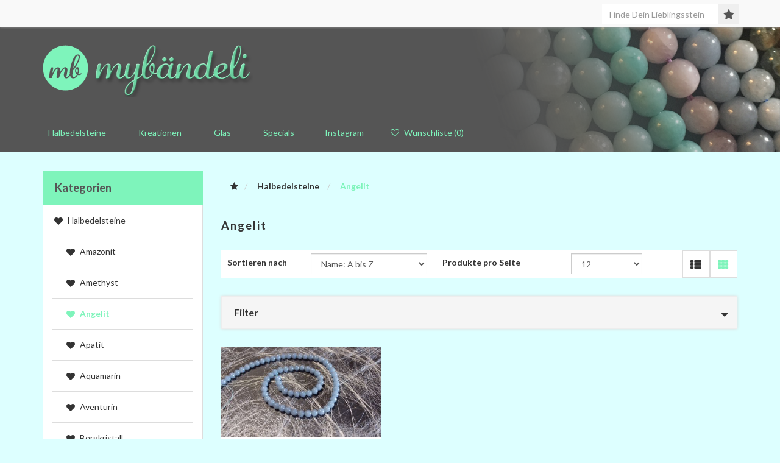

--- FILE ---
content_type: text/html; charset=utf-8
request_url: https://mybaendeli.ch/angelit
body_size: 9938
content:
<!DOCTYPE html>
<html lang="de"   class="html-category-page">
<head>
    <title>myb&#xE4;ndeli.ch. Angelit</title>
    <meta http-equiv="Content-type" content="text/html;charset=UTF-8" />
    <meta name="description" content="Sch&#xF6;ne B&#xE4;ndeli Kreationen mit echten Steinen, Silber und Glas. Kombiniere Deine Favoriten, create your own style." />
    <meta name="keywords" content="" />
    <meta http-equiv="X-UA-Compatible" content="IE=edge,chrome=1">
    <meta name="generator" content="nopCommerce" />
    <meta name="viewport" content="width=device-width, initial-scale=1" />
    <link href='https://fonts.googleapis.com/css?family=Lato:400,700' rel='stylesheet' type='text/css'>
    
    
    <!-- Global site tag (gtag.js) - Google Analytics -->
                <script async src='https://www.googletagmanager.com/gtag/js?id=UA-125945203-1'></script>
                <script>
                  window.dataLayer = window.dataLayer || [];
                  function gtag(){dataLayer.push(arguments);}
                  gtag('js', new Date());

                  gtag('config', 'UA-125945203-1');
                  
                  
                </script>

    <link href="/lib/jquery-ui/jquery-ui-1.10.3/jquery-ui-themes/smoothness/jquery-ui-1.10.3.custom.min.css?v=4.1.0.39" rel="stylesheet" type="text/css" />
<link href="/Themes/SimplexTheme/Content/css/bootstrap.min.css?v=4.1.0.39" rel="stylesheet" type="text/css" />
<link href="/Themes/SimplexTheme/Content/css/font-awesome.min.css?v=4.1.0.39" rel="stylesheet" type="text/css" />
<link href="/Themes/SimplexTheme/Content/css/owl.carousel.min.css?v=4.1.0.39" rel="stylesheet" type="text/css" />
<link href="/Themes/SimplexTheme/Content/css/simplex-styles.css?v=4.1.0.39" rel="stylesheet" type="text/css" />
<link href="/Themes/SimplexTheme/Content/css/simplex-styles-responsive.css?v=4.1.0.39" rel="stylesheet" type="text/css" />

    <script src="/bundles/aebgddx3rkbsc2bta4gbriz3pfykphp_naubrszi7fi.min.js"></script>

    
    
    
    <link rel="shortcut icon" href="https://mybaendeli.ch/favicon.ico" />
    
    <!--Powered by nopCommerce - https://www.nopCommerce.com-->
    <!--Theme Designed by nopAccelerate Themes - http://themes.nopaccelerate.com/themes/ -->
    <!--Copyright (c) 2014-->
    <!--[if lt IE 9]>
           <script src="https://oss.maxcdn.com/libs/respond.js/1.3.0/respond.min.js"></script>
    <![endif]-->
</head>
<body id="snowParent">
    <!--[if lt IE 7]>
        <p class="chromeframe">You are using an <strong>outdated</strong> browser. Please <a href="http://browsehappy.com/">upgrade your browser</a> or <a href="http://www.google.com/chromeframe/?redirect=true">activate Google Chrome Frame</a> to improve your experience.</p>
    <![endif]-->
    <!--canvas class="valentinecanvas" style="position:absolute;"></canvas-->
    

<div class="ajax-loading-block-window" style="display: none">
</div>
<div id="dialog-notifications-success" title="Benachrichtigung" style="display:none;">
</div>
<div id="dialog-notifications-error" title="Fehler" style="display:none;">
</div>
<div id="dialog-notifications-warning" title="Warnung" style="display:none;">
</div>
<div id="bar-notification" class="bar-notification">
    <span class="close" title="Schliessen">&nbsp;</span>
</div>

<div class="master-wrapper-page">
    
    <!--[if lte IE 8]>
    <div style="clear:both;height:59px;text-align:center;position:relative;">
        <a href="http://www.microsoft.com/windows/internet-explorer/default.aspx" target="_blank">
            <img src="/Themes/SimplexTheme/Content/images/ie_warning.jpg" height="42" width="820" alt="You are using an outdated browser. For a faster, safer browsing experience, upgrade for free today." />
        </a>
    </div>
<![endif]-->

    <div class="admin-header-link">
        <ul>
            
        </ul>
    </div>
	<div class="header-outer-wrapper">
	<div class="header">
    
    <div class="header-upper">
        <div class="container">
            <div class="row">
                <div class="col-md-12 header-upper-right pull-right">
	                <div class="search-box pull-right">
		                <form method="get" id="small-search-box-form" class="navbar-form navbar-left" action="/search">
    <div class="form-group">
        <input type="text" class="search-nav form-control" id="small-searchterms" autocomplete="off" placeholder="Finde Dein Lieblingsstein" name="q" aria-label="Seite durchsuchen" />
        
	    <button type="submit" class="btn search-box-button"><i class="fa fa-star"></i></button>
            
                    
        
    </div>
</form>

	                </div>
                </div>
            </div>
        </div>
    </div>
    
    <div class="header-lower">
        <div class="container">
			<div class="row">
				<div class="col-xs-12 col-sm-4 col-md-4 col-lg-4">
					<div class="header-logo">
						<a href="/">
    <img title="" alt="myb&#xE4;ndeli" src="https://www.mybaendeli.ch/images/thumbs/0000039.png">
</a>
					</div>
				</div>
				<div class="col-xs-12 col-sm-4 col-md-4 col-lg-4">
					
				</div>
				<div class="col-xs-12 col-sm-4 col-md-4 col-lg-4">
					
				</div>
			</div>
        </div>
    </div>
    
</div>

	    
		<div class="header-menu">
			<div class="container">
				<div class="row">
					<div class="col-md-12">
						<div class="main-menu">
    <nav class="navbar navbar-inverse category-menu">
        <!-- Brand and toggle get grouped for better mobile display -->
        <div class="navbar-header">
            <button aria-expanded="false" data-target="#mobile-menu" data-toggle="collapse" class="navbar-toggle collapsed" type="button">
                <span class="sr-only">Toggle navigation</span>
                <span class="icon-bar"></span>
                <span class="icon-bar"></span>
                <span class="icon-bar"></span>
            </button>
        </div>
        <!-- Collect the nav links, forms, and other content for toggling -->
        <div id="mobile-menu" class="collapse navbar-collapse">
            <ul class="nav navbar-nav">
                
                                <li class="dropdown">
    <span class="fa fa-angle-down visible-xs"></span>
	<a class="dropdown-toggle" href="/mineralien-halbedelsteine" role="button" aria-expanded="false">
		<span class="fa fa-heart"></span>&nbsp;&nbsp;
		Halbedelsteine
	</a>
        <ul class="dropdown-menu sub-menusublist first-level hidden-sm hidden-md hidden-lg" role="menu">
    <li>
        <a href="/amazonit-7">
	        <span class="fa fa-heart"></span>&nbsp;&nbsp;
	        Amazonit
        </a>
    </li>
    <li>
        <a href="/amethyst">
	        <span class="fa fa-heart"></span>&nbsp;&nbsp;
	        Amethyst
        </a>
    </li>
    <li>
        <a href="/angelit">
	        <span class="fa fa-heart"></span>&nbsp;&nbsp;
	        Angelit
        </a>
    </li>
    <li>
        <a href="/apatit">
	        <span class="fa fa-heart"></span>&nbsp;&nbsp;
	        Apatit
        </a>
    </li>
    <li>
        <a href="/aquamarin">
	        <span class="fa fa-heart"></span>&nbsp;&nbsp;
	        Aquamarin
        </a>
    </li>
    <li>
        <a href="/aventurin">
	        <span class="fa fa-heart"></span>&nbsp;&nbsp;
	        Aventurin
        </a>
    </li>
    <li>
        <a href="/bergkristall">
	        <span class="fa fa-heart"></span>&nbsp;&nbsp;
	        Bergkristall
        </a>
    </li>
    <li>
        <a href="/chalcedon-2">
	        <span class="fa fa-heart"></span>&nbsp;&nbsp;
	        Chalcedon
        </a>
    </li>
    <li>
        <a href="/jaspis">
	        <span class="fa fa-heart"></span>&nbsp;&nbsp;
	        Jaspis
        </a>
    </li>
    <li>
        <a href="/h%C3%A4matit">
	        <span class="fa fa-heart"></span>&nbsp;&nbsp;
	        H&#xE4;matit
        </a>
    </li>
    <li>
        <a href="/jade-2">
	        <span class="fa fa-heart"></span>&nbsp;&nbsp;
	        Jade
        </a>
    </li>
    <li>
        <a href="/kunzit">
	        <span class="fa fa-heart"></span>&nbsp;&nbsp;
	        Kunzit
        </a>
    </li>
    <li>
        <a href="/fluorit">
	        <span class="fa fa-heart"></span>&nbsp;&nbsp;
	        Fluorit
        </a>
    </li>
    <li>
        <a href="/labradorit">
	        <span class="fa fa-heart"></span>&nbsp;&nbsp;
	        Labradorit
        </a>
    </li>
    <li>
        <a href="/mondstein">
	        <span class="fa fa-heart"></span>&nbsp;&nbsp;
	        Mondstein
        </a>
    </li>
    <li>
        <a href="/onyx">
	        <span class="fa fa-heart"></span>&nbsp;&nbsp;
	        Onyx
        </a>
    </li>
    <li>
        <a href="/rhodochrosit">
	        <span class="fa fa-heart"></span>&nbsp;&nbsp;
	        Rhodochrosit
        </a>
    </li>
    <li>
        <a href="/rhodonit">
	        <span class="fa fa-heart"></span>&nbsp;&nbsp;
	        Rhodonit
        </a>
    </li>
    <li>
        <a href="/ritualquarz">
	        <span class="fa fa-heart"></span>&nbsp;&nbsp;
	        Rutilquarz
        </a>
    </li>
    <li>
        <a href="/rosenquarz-2">
	        <span class="fa fa-heart"></span>&nbsp;&nbsp;
	        Rosenquarz
        </a>
    </li>
    <li>
        <a href="/schneeflockenobsidian">
	        <span class="fa fa-heart"></span>&nbsp;&nbsp;
	        Schneeflockenobsidian
        </a>
    </li>
    <li>
        <a href="/sodalith">
	        <span class="fa fa-heart"></span>&nbsp;&nbsp;
	        Sodalith
        </a>
    </li>
    <li>
        <a href="/tigerauge">
	        <span class="fa fa-heart"></span>&nbsp;&nbsp;
	        Tigerauge
        </a>
    </li>
    <li>
        <a href="/t%C3%BCrkis-2">
	        <span class="fa fa-heart"></span>&nbsp;&nbsp;
	        T&#xFC;rkis
        </a>
    </li>
        </ul>
</li>    <li>
	    <a href="/kreationen">
		    <span class="fa fa-heart"></span>&nbsp;&nbsp;
		    Kreationen
	    </a>
    </li>
    <li>
	    <a href="/glas">
		    <span class="fa fa-heart"></span>&nbsp;&nbsp;
		    Glas
	    </a>
    </li>
    <li>
	    <a href="/specials">
		    <span class="fa fa-heart"></span>&nbsp;&nbsp;
		    Specials
	    </a>
    </li>
				<li><a href="https://www.instagram.com/mybaendeli.ch/" target="_blank"><span class="fa fa-heart"></span>&nbsp;&nbsp;Instagram</a></li>
                                                                                                	            <li><div class="header-links header-top-right">
    <ul>
        
                    <li class="my-wishlist">
	            <a href="/wishlist">
		            <i class="fa fa-heart-o"></i>
		            <span class="wishlist-label">Wunschliste</span>
		            <span class="wishlist-qty">(0)</span>
	            </a>
            </li>
                        
    </ul>
</div>
</li>
                
            </ul>
        </div><!-- /.navbar-collapse -->
    </nav>
</div>





					</div>
				</div>
			</div>
		</div>
	</div>
    <div class="master-wrapper-content">
        
        <div class="container">
            <div class="row">
                <div class="col-md-12">
                    
                </div>
            </div>
            <div class="ajax-loading-block-window" style="display: none">
                <div class="loading-image">
                </div>
            </div>
        </div>
        <div class="master-column-wrapper">
            <div class="container">
                <div class="row">
                    <div class="sidebar col-md-3">
    <div class="block block-category-navigation well box-shadow-wrapper">
        <div class="title main-title">
            <strong>Kategorien</strong>
        </div>
        <div class="listbox">
            <ul class="nav nav-list">

<li class="active">
	<a href="/mineralien-halbedelsteine">
		<span class="fa fa-heart"></span>
		Halbedelsteine
	</a>
                <ul class="sublist">

<li class="inactive">
	<a href="/amazonit-7">
		<span class="fa fa-heart"></span>
		Amazonit
	</a>
</li>

<li class="inactive">
	<a href="/amethyst">
		<span class="fa fa-heart"></span>
		Amethyst
	</a>
</li>

<li class="active last">
	<a href="/angelit">
		<span class="fa fa-heart"></span>
		Angelit
	</a>
</li>

<li class="inactive">
	<a href="/apatit">
		<span class="fa fa-heart"></span>
		Apatit
	</a>
</li>

<li class="inactive">
	<a href="/aquamarin">
		<span class="fa fa-heart"></span>
		Aquamarin
	</a>
</li>

<li class="inactive">
	<a href="/aventurin">
		<span class="fa fa-heart"></span>
		Aventurin
	</a>
</li>

<li class="inactive">
	<a href="/bergkristall">
		<span class="fa fa-heart"></span>
		Bergkristall
	</a>
</li>

<li class="inactive">
	<a href="/chalcedon-2">
		<span class="fa fa-heart"></span>
		Chalcedon
	</a>
</li>

<li class="inactive">
	<a href="/jaspis">
		<span class="fa fa-heart"></span>
		Jaspis
	</a>
</li>

<li class="inactive">
	<a href="/h%C3%A4matit">
		<span class="fa fa-heart"></span>
		H&#xE4;matit
	</a>
</li>

<li class="inactive">
	<a href="/jade-2">
		<span class="fa fa-heart"></span>
		Jade
	</a>
</li>

<li class="inactive">
	<a href="/kunzit">
		<span class="fa fa-heart"></span>
		Kunzit
	</a>
</li>

<li class="inactive">
	<a href="/fluorit">
		<span class="fa fa-heart"></span>
		Fluorit
	</a>
</li>

<li class="inactive">
	<a href="/labradorit">
		<span class="fa fa-heart"></span>
		Labradorit
	</a>
</li>

<li class="inactive">
	<a href="/mondstein">
		<span class="fa fa-heart"></span>
		Mondstein
	</a>
</li>

<li class="inactive">
	<a href="/onyx">
		<span class="fa fa-heart"></span>
		Onyx
	</a>
</li>

<li class="inactive">
	<a href="/rhodochrosit">
		<span class="fa fa-heart"></span>
		Rhodochrosit
	</a>
</li>

<li class="inactive">
	<a href="/rhodonit">
		<span class="fa fa-heart"></span>
		Rhodonit
	</a>
</li>

<li class="inactive">
	<a href="/ritualquarz">
		<span class="fa fa-heart"></span>
		Rutilquarz
	</a>
</li>

<li class="inactive">
	<a href="/rosenquarz-2">
		<span class="fa fa-heart"></span>
		Rosenquarz
	</a>
</li>

<li class="inactive">
	<a href="/schneeflockenobsidian">
		<span class="fa fa-heart"></span>
		Schneeflockenobsidian
	</a>
</li>

<li class="inactive">
	<a href="/sodalith">
		<span class="fa fa-heart"></span>
		Sodalith
	</a>
</li>

<li class="inactive">
	<a href="/tigerauge">
		<span class="fa fa-heart"></span>
		Tigerauge
	</a>
</li>

<li class="inactive">
	<a href="/t%C3%BCrkis-2">
		<span class="fa fa-heart"></span>
		T&#xFC;rkis
	</a>
</li>
                </ul>
</li>

<li class="inactive">
	<a href="/kreationen">
		<span class="fa fa-heart"></span>
		Kreationen
	</a>
</li>

<li class="inactive">
	<a href="/glas">
		<span class="fa fa-heart"></span>
		Glas
	</a>
</li>

<li class="inactive">
	<a href="/specials">
		<span class="fa fa-heart"></span>
		Specials
	</a>
</li>
            </ul>
        </div>
    </div>
</div>
<div class="side-content col-md-9">
    
    
    <div class="breadcrumb-wrapper">
        <ul class="breadcrumb" itemscope itemtype="http://schema.org/BreadcrumbList">
            <li>
                <a href="/" title="Home"><i class="fa fa-star"></i></a>
                                <li itemprop="itemListElement" itemscope itemtype="http://schema.org/ListItem">
                        <a href="/mineralien-halbedelsteine" title="Halbedelsteine" itemprop="item"><span itemprop="name">Halbedelsteine</span></a>
                    <meta itemprop="position" content="1" />
                </li>
                <li itemprop="itemListElement" itemscope itemtype="http://schema.org/ListItem">
                        <strong class="current-item active" itemprop="name">Angelit</strong>
                        <span itemprop="item" itemscope itemtype="http://schema.org/Thing">
                            <link itemprop="url" href="/angelit" />
                        </span>
                    <meta itemprop="position" content="2" />
                </li>
            </ul>
        </div>
<div class="page category-page">
    <div class="page-title panel-heading">
        <h1>Angelit</h1>
    </div>
    <div class="page-body">
        
        
        
        
<div class="product-selectors clearfix">
        <div class="product-sorting col-xs-6 col-sm-5 col-md-5">
            <div class="row">
                <div class="col-sm-5 col-md-5 product-span">
                    <label>Sortieren nach</label>
                </div>
                <div class="col-sm-7 col-md-7 remove_left_padding">
                    <select aria-label="W&#xE4;hlen Sie die Produkt Sortierreihenfolge" class="form-control dropdown-filter" id="products-orderby" name="products-orderby" onchange="setLocation(this.value);"><option selected="selected" value="https://mybaendeli.ch/angelit?orderby=5">Name: A bis Z</option>
<option value="https://mybaendeli.ch/angelit?orderby=6">Name: Z bis A</option>
<option value="https://mybaendeli.ch/angelit?orderby=15">Erstellt Datum</option>
</select>
                </div>
            </div>
        </div>
            <div class="product-page-size col-xs-6 col-sm-5 col-md-5">
            <div class="row">
                <div class="col-sm-7 col-md-7 product-span">
                    <label>Produkte pro Seite</label>
                </div>
                <div class="col-sm-5 col-md-5">
                    <select aria-label="W&#xE4;hlen Sie die Anzahl Produkte pro Seite" class="form-control dropdown-filter" id="products-pagesize" name="products-pagesize" onchange="setLocation(this.value);"><option value="https://mybaendeli.ch/angelit?pagesize=6">6</option>
<option value="https://mybaendeli.ch/angelit?pagesize=9">9</option>
<option selected="selected" value="https://mybaendeli.ch/angelit?pagesize=12">12</option>
<option value="https://mybaendeli.ch/angelit?pagesize=15">15</option>
</select>
                </div>
            </div>
        </div>
            <div class="product-viewmode col-xs-12 col-sm-2 col-md-2">
            <div class="row">
                    <div class="col-md-12 grid-list-icon">
                        <a class="viewmode-icon grid selected" href="https://mybaendeli.ch/angelit?viewmode=grid" title="Grid"><i class="fa fa-th"></i></a>
                        <a class="viewmode-icon list " href="https://mybaendeli.ch/angelit?viewmode=list" title="List"><i class="fa fa-th-list"></i></a>
                    </div>
            </div>
        </div>
</div>        
        <div class="product-filters-wrapper">
                <div class="product-filters product-spec-filter well" id="ListContent">
	    <div class="filter-title">
		    <strong class="filter-title-text" data-toggle="collapse" data-target="#FilterContent" aria-expanded="false" aria-controls="FilterContent">Filter
			    <span class="filter-toggle">
				    <i class="fa fa-caret-down"></i>
				    <i class="fa fa-caret-up"></i>
			    </span>
		    </strong>
	    </div>
	    <div class="collapse " id="FilterContent">
	        <div class="filter-content">
	                <div class="available-items row">
	                        <ul class="nav nav-list group col-md-3 product-spec-group">
	                            <li class="title">
	                                <strong>Farbe</strong>
	                            </li>
	                                <li class="item">
	                                    <a href="https://mybaendeli.ch/angelit?specs=1" rel="nofollow">
	                                            <i class="fa fa-heart"></i>Blau	                                    </a>
	                                </li>
	                        </ul>
	                        <ul class="nav nav-list group col-md-3 product-spec-group">
	                            <li class="title">
	                                <strong>Gr&#xF6;sse</strong>
	                            </li>
	                                <li class="item">
	                                    <a href="https://mybaendeli.ch/angelit?specs=13" rel="nofollow">
	                                            <i class="fa fa-heart"></i>6mm	                                    </a>
	                                </li>
	                        </ul>
	                        <ul class="nav nav-list group col-md-3 product-spec-group">
	                            <li class="title">
	                                <strong>Schliff</strong>
	                            </li>
	                                <li class="item">
	                                    <a href="https://mybaendeli.ch/angelit?specs=7" rel="nofollow">
	                                            <i class="fa fa-heart"></i>Glatt	                                    </a>
	                                </li>
	                        </ul>
	                </div>
	            	        </div>
	    </div>
	</div>
        </div>
        
            <div class="product-grid clearfix">
                <div class="row">
                        <div class="item-box product-grid col-xs-12 col-sm-4 col-md-4 product-align">
                            <div class="thumbnail">
                                <div class="product-item clearfix" data-productid="26">
    <div class="picture">
        <a href="/angelit-glatt-6mm" title="Show details for Angelit glatt, 6mm">
            <img alt="Picture of Angelit glatt, 6mm" src="https://www.mybaendeli.ch/images/thumbs/0000189_angelit-glatt-6mm_415.jpeg" title="Show details for Angelit glatt, 6mm" />
        </a>
    </div>
    <div class="caption">
        <div class="details">
            <h3 class="product-title">
                <a href="/angelit-glatt-6mm">Angelit glatt, 6mm</a>
            </h3>
            <div class="prices">
                                            </div>
            <p class="description">
                
            </p>
            <div class="add-info">
                
                
                <div class="buttons">
                </div>
                
            </div>
        </div>
    </div>
</div>


                            </div>
                        </div>
                </div>
            </div>

            <div class="pager clearfix">
                                
            </div>
    </div>
</div>

    
</div>

                </div>
            </div>
        </div>
        
    </div>
    <div class="footer">
    <div class="footer-upper">
        <div class="container">
            <div class="row">
                <div class="column newsletter-wrapper col-sm-7 col-md-6">
                    
                </div>
                <div class="column follow-us col-sm-5 col-md-6">
                    <ul class="nav nav-list social-wrapper">
                </ul>
                </div>
            </div>
        </div>
    </div>
    <div class="footer-middle">
        <div class="container">
            <div class="row">
                <div class="column my-account col-sm-3 col-md-3">
                    <div class="title">
                        <strong>Mein Profil</strong>
                    </div>
                    <ul class="nav nav-list">
                                                                                                                            <li><a href="/wishlist"><i class="fa fa-heart"></i>Wunschliste</a></li>
                                            </ul>
                </div>
                <div class="column customer-service col-sm-3 col-md-3">
                    <div class="title">
                        <strong>Kundenservice</strong>
                    </div>
                    <ul class="nav nav-list">
                                                                                                                            <li><a href="/sitemap"><i class="fa fa-heart"></i>Sitemap</a></li>
                                                    <li><a href="/contactus"><i class="fa fa-heart"></i>Kontakt</a></li>
                                            </ul>
                </div>
                <div class="column information col-sm-3 col-md-3">
                    <div class="title">
                        <strong>Information</strong>
                    </div>
                    <ul class="nav nav-list">
                            <li><a href="/about-us"><i class="fa fa-heart"></i>&#xDC;ber myb&#xE4;ndeli</a></li>
                                            </ul>
                </div>
                <div class="column contact-wrapper col-sm-3 col-md-3">
                    <div class="title">
                        <strong>Nützliches</strong>
                    </div>
                    <ul class="nav nav-list">
                            <li><a href="/search"><i class="fa fa-heart"></i>Suche</a> </li>
                                                                                            </ul>
                </div>
            </div>
        </div>
    </div>
    <div class="footer-lower">
        <div class="container">
            <div class="row">
                <div class="col-xs-12 col-sm-4 col-md-4">
                    <div class="footer-information">
                    </div>
                        <div class="poweredby">
                            Powered by <a href="https://www.nopcommerce.com/">nopCommerce</a>
                        </div>
                </div>
                <div class="col-xs-12 col-sm-4 col-md-4 footer-store-theme">
                    <div class="footer-disclaimer">
                        Copyright &copy; 2026 mybändeli. Alle Rechte vorbehalten.
                    </div>
                    
                </div>
                <div class="col-xs-12 col-sm-4 col-md-4">
                    <div class="designedby pull-right">
                        <div class="footer-theme-credit"><a href="http://themes.nopaccelerate.com/themes/nopaccelerate-simplex-theme-3/" target="_blank" title="Responsive Noble Theme for nopCommerce">nopAccelerate Simplex Theme</a></div>
                        <div class="footer-designedby">Theme by <a target="_blank" href="http://www.nopaccelerate.com/">nopAccelerate</a></div>
                    </div>
                </div>
            </div>
        </div>
    </div>
    
</div>


    <div id="backTop"></div>
</div>




    
    <script src="/bundles/l6fp6qhb3mbvp_okrpl5jzbhqygscu_jpmeyhm-0sui.min.js"></script>

    <script>
            $("#small-search-box-form").on("submit", function(event) {
                if ($("#small-searchterms").val() == "") {
                    alert('Bitte gib einen Suchbegriff ein');
                    $("#small-searchterms").focus();
                    event.preventDefault();
                }
            });
            </script>
<script>
                $(document).ready(function () {
                    var showLinkToResultSearch;
                    var searchText;
                    $('#small-searchterms').autocomplete({
                            delay: 500,
                            minLength: 3,
                            source: '/catalog/searchtermautocomplete',
                            appendTo: '.search-box',
                            select: function(event, ui) {
                                $("#small-searchterms").val(ui.item.label);
                                setLocation(ui.item.producturl);
                                return false;
                                },
                                //append link to the end of list
                                open: function(event, ui) {
                                //display link to search page
                                if (showLinkToResultSearch) {
                                    searchText = document.getElementById("small-searchterms").value;
                                    $(".ui-autocomplete").append("<li class=\"ui-menu-item\" role=\"presentation\"><a href=\"/search?q=" + searchText + "\">Alle Resultate anzeigen...</a></li>");
                                }
                            }
                        })
                        .data("ui-autocomplete")._renderItem = function(ul, item) {
                            var t = item.label;
                            showLinkToResultSearch = item.showlinktoresultsearch;
                            //html encode
                            t = htmlEncode(t);
                            return $("<li></li>")
                                .data("item.autocomplete", item)
                                .append("<a><img src='" + item.productpictureurl + "'>" + t + "</a>")
                            .appendTo(ul);
                    };
                });
            </script>
<script>
	        AjaxCart.init(false, '.header-links .cart-qty', '.header-links .wishlist-qty', '#flyout-cart');
	    </script>
<script>
    $(document).ready(function () {
        $("#mobile-menu .dropdown .fa-angle-down").click(function () {
            var $this = $(this);
            $this.siblings("ul.dropdown-menu").slideToggle("slow", function () {
                if ($this.siblings("ul.dropdown-menu").css('display') == 'block')
                    $this.addClass("rotate");
                else if ($this.siblings("ul.dropdown-menu").css('display') == 'none')
                    $this.removeClass("rotate");
            });
        });
    });
</script>


    <!-- script type="text/javascript">
        var HeartsBackground = {
            heartHeight: 52,
            heartWidth: 55,
            hearts: [],
            heartImage: '/images/heart_icon.png',
            maxHearts: 12,
            minScale: 0.2,
            draw: function() {
                this.setCanvasSize();
                this.ctx.clearRect(0, 0, this.w, this.h);
                for (var i = 0; i < this.hearts.length; i++) {
                var heart = this.hearts[i];
                heart.image = new Image();
                heart.image.style.height = heart.height;
                heart.image.src = this.heartImage;
                this.ctx.globalAlpha = heart.opacity;
                this.ctx.drawImage (heart.image, heart.x, heart.y, heart.width, heart.height);
                }
                this.move();
            },
            move: function() {
                for(var b = 0; b < this.hearts.length; b++) {
                var heart = this.hearts[b];
                heart.y += heart.ys;
                if(heart.y > this.h) {
                    heart.x = Math.random() * this.w;
                    heart.y = -1 * this.heartHeight;
                }
                }
            },
            setCanvasSize: function() {
                this.canvas.width = window.innerWidth;
                this.canvas.height = window.innerHeight;
                this.w = this.canvas.width;
                this.h = this.canvas.height;
            },
            initialize: function() {
                this.canvas = $('.valentinecanvas')[0];

                if(!this.canvas.getContext)
                return;

                this.setCanvasSize();
                this.ctx = this.canvas.getContext('2d');

                for(var a = 0; a < this.maxHearts; a++) {
                var scale = (Math.random() * (1 - this.minScale)) + this.minScale;
                this.hearts.push({
                    x: Math.random() * this.w,
                    y: Math.random() * this.h,
                    ys: Math.random() + 1,
                    height: scale * this.heartHeight,
                    width: scale * this.heartWidth,
                    opacity: scale * 0.6
                });
                }

                setInterval($.proxy(this.draw, this), 30);
            }
            };

            $(document).ready(function(){
                HeartsBackground.initialize();
            });
    </script -->
    <!--<script>
		var options = {
			flakeDensity: 1,
			fallingSpeed: 3,
			fillStyle: 'rgba(204, 208, 213, 0.7)'
		};
		var falling = new Blizzard('snowParent', options);
		var options = {
			flakeDensity: 1,
			fallingSpeed: 3,
			fillStyle: 'rgba(204, 208, 213, 0.5)'
		};
		var falling = new Blizzard('snowParent', options);
		var options = {
			flakeDensity: 1,
			fallingSpeed: 3,
			fillStyle: 'rgba(204, 208, 213, 0.1)'
		};
		var falling = new Blizzard('snowParent', options);
    </script>-->
	<!-- 2022 -->
	<!-- script src="https://unpkg.com/magic-snowflakes/dist/snowflakes.min.js"></script>
	<script>
		var sf = new Snowflakes({
			color: "#d1f4ff",
			count: 50,
			speed: 1.5,
			minSize: 5,
			maxSize: 20
		});
	</script --><!-- -->
</body>
</html>
